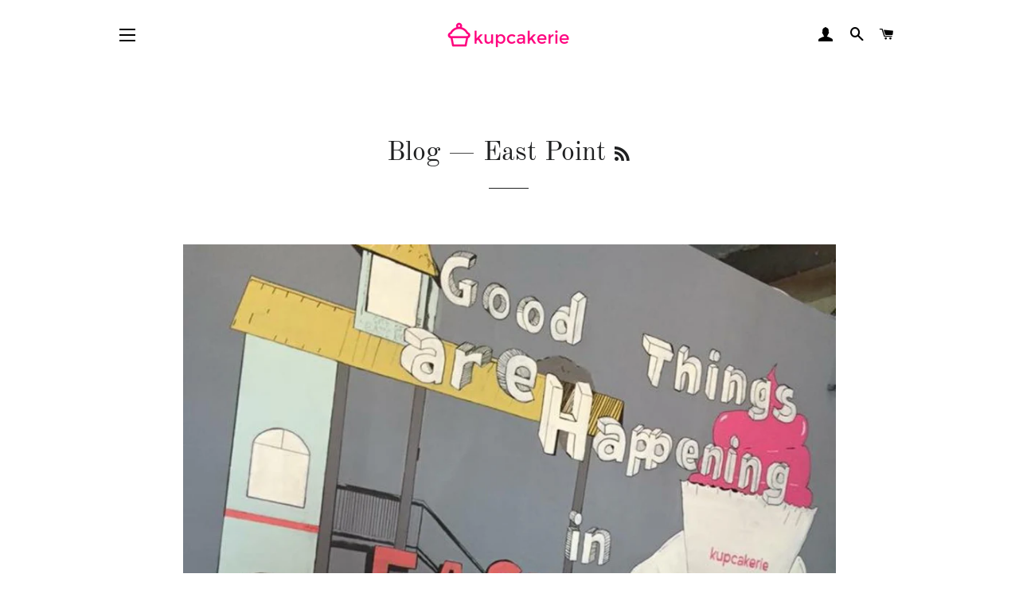

--- FILE ---
content_type: text/javascript
request_url: https://limits.minmaxify.com/kupcakerie.myshopify.com?v=124&r=20250130225345
body_size: 8872
content:
!function(t){if(!t.minMaxify&&-1==location.href.indexOf("checkout.shopify")){var e=t.minMaxifyContext||{},i=t.minMaxify={shop:"kupcakerie.myshopify.com",cart:null,cartLoadTryCount:0,customer:e.customer,feedback:function(t){if(0!=n.search(/\/(account|password|checkouts|cache|\d+\/)/)){var e=new XMLHttpRequest;e.open("POST","https://app.minmaxify.com/report"),e.send(location.protocol+"//"+i.shop+n+"\n"+t)}},guarded:function(t,e){return function(){try{var n=e&&e.apply(this,arguments),a=t.apply(this,arguments);return e?a||n:a}catch(t){console.error(t);var r=t.toString();-1==r.indexOf("Maximum call stack")&&i.feedback("ex\n"+(t.stack||"")+"\n"+r)}}}},n=t.location.pathname;i.guarded((function(){var e,a,r,o,s,c=t.jQuery,u=t.document,m={btnCheckout:"[name=checkout],[href='/checkout'],[type=submit][value=Checkout],[onclick='window.location\\=\\'\\/checkout\\''],form[action='/checkout'] [type=submit],.checkout_button,form[action='/cart'] [type=submit].button-cart-custom,.btn-checkout,.checkout-btn,.button-checkout,.rebuy-cart__checkout-button,.gokwik-checkout,.tdf_btn_ck",lblCheckout:"[name=checkout]",btnCartQtyAdjust:".cart-item-decrease,.cart-item-increase,.js--qty-adjuster,.js-qty__adjust,.minmaxify-quantity-button,.numberUpDown > *,.cart-item button.adjust,.cart-wrapper .quantity-selector__button,.cart .product-qty > .items,.cart__row [type=button],.cart-item-quantity button.adjust,.cart_items .js-change-quantity,.ajaxcart__qty-adjust,.cart-table-quantity button",divCheckout:".additional-checkout-buttons,.dynamic-checkout__content,.cart__additional_checkout,.additional_checkout_buttons,.paypal-button-context-iframe,.additional-checkout-button--apple-pay,.additional-checkout-button--google-pay",divDynaCheckout:"div.shopify-payment-button,.shopify-payment-button > div,#gokwik-buy-now",fldMin:"",fldQty:"input[name=quantity]",fldCartQty:"input[name^='updates['],.cart__qty-input,[data-cart-item-quantity]",btnCartDrawer:"a[href='/cart'],.js-drawer-open-right",btnUpdate:"[type=submit][name=update],.cart .btn-update"},l=0,d={name:""},p=2e4,f={NOT_VALID_MSG:"Order not valid",CART_UPDATE_MSG:"Cart needs to be updated",CART_AUTO_UPDATE:"Quantities have been changed, press OK to validate the cart.",CART_UPDATE_MSG2:'Cart contents have changed, you must click "Update cart" before proceeding.',VERIFYING_MSG:"Verifying",VERIFYING_EXPANDED:"Please wait while we verify your cart.",PREVENT_CART_UPD_MSG:"\n\n"};function h(){return(new Date).getTime()}Object.assign;function y(t,e){try{setTimeout(t,e||0)}catch(i){e||t()}}function g(t){return t?"string"==typeof t?u.querySelectorAll(t):t.nodeType?[t]:t:[]}function v(t,e){var i,n=g(t);if(n&&e)for(i=0;i<n.length;++i)e(n[i]);return n}function b(t,e){var i=t&&u.querySelector(t);if(i)return e?"string"==typeof e?i[e]:e(i):i}function x(t,e){if(c)return c(t).trigger(e);v(t,(function(t){t[e]()}))}function _(t,e,i){try{if(c)return c(t).on(e,i)}catch(t){}v(t,(function(t){t.addEventListener(e,i)}))}function k(t,e){var i=u.createElement("div");i.innerHTML=t;var n=i.childNodes;if(n){if(!e)return n[0];for(;n.length;)e.appendChild(n[0]);return 1}}function M(t){var e=t.target;try{return(e.closest||e.matches).bind(e)}catch(t){}}function w(){}i.showMessage=function(t){if(G())return(i.closePopup||w)(),!0;var e=L.messages||L.getMessages();if(++l,t&&(i.prevented=h()),!i.showPopup||!i.showPopup(e[0],e.slice(1))){for(var n="",a=0;a<e.length;++a)n+=e[a]+"\n";alert(n),r&&x(m.btnUpdate,"click")}return t&&(t.stopImmediatePropagation&&t.stopImmediatePropagation(),t.stopPropagation&&t.stopPropagation(),t.preventDefault&&t.preventDefault()),!1};var C='.minmaxify-p-bg { top: 0; left: 0; width: 100%; height: 100%; z-index: 2147483641; overflow: hidden; position: fixed; background: rgb(11, 11, 11, 0.8); opacity: 0.2; } .minmaxify-p-bg.minmaxify-a { transition: opacity 0.15s ease-out; opacity: 1; display: block; } \n.minmaxify-p-wrap { top: 0; left: 0; width: 100%; height: 100%; display: table; z-index: 2147483642; position: fixed; outline: none !important; -webkit-backface-visibility: hidden; pointer-events: none; }\n.minmaxify-p-wrap > div { display: table-cell; vertical-align: middle; }\n.minmaxify-p { opacity: .5; color: black; background-color: white; padding: 18px; max-width: 500px; margin: 18px auto; width: calc(100% - 36px); pointer-events: auto; border: solid white 1px; overflow: auto; max-height: 95vh; } .minmaxify-p.minmaxify-a { opacity: 1; transition: all 0.25s ease-in; border-width: 0px; }\n.minmaxify-ok { display: inline-block; padding: 8px 20px; margin: 0; line-height: 1.42; text-decoration: none; text-align: center; vertical-align: middle; white-space: nowrap; border: 1px solid transparent; border-radius: 2px; font-family: "Montserrat","HelveticaNeue","Helvetica Neue",sans-serif; font-weight: 400;font-size: 14px;text-transform: uppercase;transition:background-color 0.2s ease-out;background-color: #000000; color: white; min-width: unset; }\n.minmaxify-ok:after { content: "OK"; }\n.minmaxify-close { font-style: normal; font-size: 28px; font-family: Arial, Baskerville, monospace; overflow: visible; background: transparent; border: 0; -webkit-appearance: none; display: block; outline: none; padding: 0 0 0 10px; box-shadow: none; margin-top: -10px; opacity: .65; }\n.minmaxify-p button { user-select: none; -webkit-user-select: none; cursor: pointer; float:right; width: unset; }\n.minmaxify-close:hover, .minmaxify-close:focus { opacity: 1; }\n.minmaxify-p ul { padding-left: 2rem; margin-bottom: 2rem; }';function T(t){if(f.locales){var e=(f.locales[i.locale]||{})[t];if(void 0!==e)return e}return f[t]}var A,I={messages:[T("VERIFYING_EXPANDED")],equalTo:function(t){return this===t}},L=I;function S(t){return e?e.getItemLimits(i,t):{}}function O(){return e}function G(){return L.isOk&&!r&&O()||"force"==L.isOk||a}function E(){location.pathname!=n&&(n=location.pathname);try{if(O()&&!a){!function(){var t=i.cart&&i.cart.items;if(!t)return;v(m.fldCartQty,(function(e){for(var i=0;i<t.length;++i){var n=t[i],a=e.dataset;if(n.key==a.lineId||e.id&&-1!=e.id.search(new RegExp("updates(_large)?_"+n.id,"i"))||a.index==i+1){var r=S(n);r.min>1&&!r.combine&&(e.min=r.min),r.max&&(e.max=r.max),r.multiple&&!r.combine&&(e.step=r.multiple);break}}}))}(),v(m.divDynaCheckout,(function(t){t.style.display="none"}));var e=function(e){var i,a;if(!i){if(!a)try{a=decodeURIComponent(n||location.href||"")}catch(t){a=""}if(!((a=a.split("/")).length>2&&"products"==a[a.length-2]))return;i=a[a.length-1]}var r=(t.ShopifyAnalytics||{}).meta||{},o={handle:i,sku:""},s=r.product,c=r.selectedVariantId;if(!s){var u=b("#ProductJson-product-template");if(u)try{s=u._product||JSON.parse(u.dataset.product||u.textContent)}catch(t){}}if(s){o.product_description=s.description,o.product_type=s.type,o.vendor=s.vendor,o.price=s.price,o.product_title=s.title,o.product_id=s.id;var m=s.variants||[],l=m.length;if(c||1==l)for(var d=0;d<l;++d){var p=m[d];if(1==l||p.id==c){o.variant_title=p.public_title,o.sku=p.sku,o.grams=p.weight,o.price=p.price||s.price,o.variant_id=p.id,o.name=p.name,o.product_title||(o.product_title=p.name);break}}}return o}();if(e){var r=b(m.fldQty);!function(e,i){function n(t,e){if(arguments.length<2)return i.getAttribute(t);null==e?i.removeAttribute(t):i.setAttribute(t,e)}var a=e.max||void 0,r=e.multiple,o=e.min;if((t.minmaxifyDisplayProductLimit||w)(e),i){var s=n("mm-max"),c=n("mm-step"),u=n("mm-min"),m=parseInt(i.max),l=parseInt(i.step),d=parseInt(i.min);stockMax=parseInt(n("mm-stock-max")),val=parseInt(i.value),(o!=u||o>d)&&((u?val==u||val==d:!val||val<o)&&(i.value=o),!e.combine&&o>1?n("min",o):u&&n("min",1),n("mm-min",o)),isNaN(stockMax)&&!s&&(stockMax=parseInt(n("data-max-quantity")||n("max")),n("mm-stock-max",stockMax)),!isNaN(stockMax)&&a&&a>stockMax&&(a=stockMax),(a!=s||isNaN(m)||m>a)&&(a?n("max",a):s&&n("max",null),n("mm-max",a)),(r!=c||r>1&&l!=r)&&(e.combine?c&&n("step",null):n("step",r),n("mm-step",r))}}(S(e),r)}}}catch(t){console.error(t)}return q(),P(),!0}function q(t,e,i){v(m.lblCheckout,(function(n){var a=null===t?n.minMaxifySavedLabel:t;n.minMaxifySavedLabel||(n.minMaxifySavedLabel=n.value||(n.innerText||n.textContent||"").trim()),void 0!==a&&(n.value=a,n.textContent&&!n.childElementCount&&(n.textContent=a));var r=n.classList;r&&e&&r.add(e),r&&i&&r.remove(i)}))}function N(t){"start"==t?(q(T("VERIFYING_MSG"),"btn--loading"),o||(o=h(),p&&y((function(){o&&h()-o>=p&&(Q()&&i.feedback("sv"),L={isOk:"force"},N("stop"))}),p))):"stop"==t?(q(L.isOk?null:T("NOT_VALID_MSG"),0,"btn--loading"),o=0,(i.popupShown||w)()&&i.showMessage()):"changed"==t&&q(T("CART_UPDATE_MSG")),P()}function P(){v(m.divCheckout,(function(t){var e=t.style;G()?t.mm_hidden&&(e.display=t.mm_hidden,t.mm_hidden=!1):"none"!=e.display&&(t.mm_hidden=e.display||"block",e.display="none")})),(t.minmaxifyDisplayCartLimits||w)(!a&&L,r)}function U(t){var e=M(t);if(e){if(e(m.btnCheckout))return i.showMessage(t);e(m.btnCartQtyAdjust)&&i.onChange(t)}}function D(n){null==i.cart&&(i.cart=(t.Shopify||{}).cart||null);var a=i.cart&&i.cart.item_count&&(n||!l&&Q());(E()||a||n)&&(O()&&i.cart?(L=e.validateCart(i),N("stop"),a&&(A&&!L.isOk&&!L.equalTo(A)&&u.body?i.showMessage():!l&&Q()&&y(i.showMessage,100)),A=L):(L=I,N("start"),i.cart||V()))}function Q(){return 0==n.indexOf("/cart")}function j(t,e,n,a){if(e&&"function"==typeof e.search&&4==t.readyState&&"blob"!=t.responseType){var o,s;try{if(200!=t.status)"POST"==n&&r&&-1!=e.search(/\/cart(\/update|\/change|\/clear|\.js)/)&&(r=!1,D());else{if("GET"==n&&-1!=e.search(/\/cart($|\.js|\.json|\?view=)/)&&-1==e.search(/\d\d\d/))return;var c=(o=t.response||t.responseText||"").indexOf&&o.indexOf("{")||0;-1!=e.search(/\/cart(\/update|\/change|\/clear|\.js)/)||"/cart"==e&&0==c?(-1!=e.indexOf("callback=")&&o.substring&&(o=o.substring(c,o.length-1)),s=i.handleCartUpdate(o,-1!=e.indexOf("cart.js")?"get":"update",a)):-1!=e.indexOf("/cart/add")?s=i.handleCartUpdate(o,"add",a):"GET"!=n||Q()&&"/cart"!=e||(D(),s=1)}}catch(t){if(!o||0==t.toString().indexOf("SyntaxError"))return;console.error(t),i.feedback("ex\n"+(t.stack||"")+"\n"+t.toString()+"\n"+e)}s&&R()}}function R(){for(var t=500;t<=2e3;t+=500)y(E,t)}function V(){var t=new XMLHttpRequest,e="/cart.js?_="+h();t.open("GET",e),t.mmUrl=null,t.onreadystatechange=function(){j(t,e)},t.send(),y((function(){null==i.cart&&i.cartLoadTryCount++<60&&V()}),5e3+500*i.cartLoadTryCount)}i.getLimitsFor=S,i.checkLimits=G,i.onChange=i.guarded((function(){N("changed"),r=!0,L=Q()&&b(m.btnUpdate)?{messages:[T("CART_AUTO_UPDATE")]}:{messages:[T("CART_UPDATE_MSG2")]},P()})),t.getLimits=D,t.mmIsEnabled=G,i.handleCartUpdate=function(t,e,n){"string"==typeof t&&(t=JSON.parse(t));var a="get"==e&&JSON.stringify(t);if("get"!=e||s!=a){if("update"==e)i.cart=t;else if("add"!=e){if(n&&!t.item_count&&i.cart)return;i.cart=t}else{var o=t.items||[t];t=i.cart;for(var c=0;c<o.length;++c){var u=o[c];t&&t.items||(t=i.cart={total_price:0,total_weight:0,items:[],item_count:0}),t.total_price+=u.line_price,t.total_weight+=u.grams*u.quantity,t.item_count+=u.quantity;for(var m=0;m<t.items.length;++m){var l=t.items[m];if(l.id==u.id){t.total_price-=l.line_price,t.total_weight-=l.grams*l.quantity,t.item_count-=l.quantity,t.items[m]=u,u=0;break}}u&&t.items.unshift(u)}t.items=t.items.filter((function(t){return t.quantity>0})),a=JSON.stringify(t)}return s=a,r=!1,D(!0),1}if(!L.isOk)return E(),1};var B,H=t.XMLHttpRequest.prototype,X=H.open,F=H.send;function K(){c||(c=t.jQuery);var e=t.Shopify||{},n=e.shop||location.host;if(d=e.theme||d,a=!1,n==i.shop){i.locale=e.locale,E(),function(t,e,n,a){v(t,(function(t){if(!t["mmBound_"+e]){t["mmBound_"+e]=!0;var r=t["on"+e];r&&a?t["on"+e]=i.guarded((function(t){!1!==n()?r.apply(this,arguments):t.preventDefault()})):_(t,e,i.guarded(n))}}))}(m.btnCartDrawer,"click",R),i.showPopup||k('<style type="text/css" minmaxify>'+C+"</style>",u.head)&&(i.showPopup=function(t,e){for(var n='<button title="Close (Esc)" type="button" class="minmaxify-close" aria-label="Close">&times;</button>'+t.replace(new RegExp("\n","g"),"<br/>")+"<ul>",a=0;a<e.length;++a){var r=e[a];r&&(n+="<li>"+r+"</li>")}n+='</ul><div><button class="minmaxify-ok"></button><div style="display:table;clear:both;"></div></div>';var o=b("div.minmaxify-p");if(o)o.innerHtml=n;else{var s=document.body;s.insertBefore(k("<div class='minmaxify-p-bg'></div>"),s.firstChild),s.insertBefore(k("<div class='minmaxify-p-wrap'><div><div role='dialog' aria-modal='true' aria-live='assertive' tabindex='1' class='minmaxify-p'>"+n+"</div></div></div>"),s.firstChild),_(".minmaxify-ok","click",(function(){i.closePopup(1)})),_(".minmaxify-close, .minmaxify-p-bg","click",(function(){i.closePopup()})),y(v.bind(i,".minmaxify-p-bg, .minmaxify-p",(function(t){t.classList.add("minmaxify-a")})))}return 1},i.closePopup=function(t){v(".minmaxify-p-wrap, .minmaxify-p-bg",(function(t){t.parentNode.removeChild(t)})),r&&t&&x(m.btnUpdate,"click")},i.popupShown=function(){return g("div.minmaxify-p").length},u.addEventListener("keyup",(function(t){27===t.keyCode&&i.closePopup()}))),W();var o=document.getElementsByTagName("script");for(let t=0;t<o.length;++t){var s=o[t];s.src&&-1!=s.src.indexOf("trekkie.storefront")&&!s.minMaxify&&(s.minMaxify=1,s.addEventListener("load",W))}}else a=!0}function W(){var e=t.trekkie||(t.ShopifyAnalytics||{}).lib||{},n=e.track;n&&!n.minMaxify&&(e.track=function(t){return"Viewed Product Variant"==t&&y(E),n.apply(this,arguments)},e.track.minMaxify=1,e.ready&&(e.ready=i.guarded(D,e.ready)));var a=t.subscribe;"function"!=typeof a||a.mm_quTracked||(a.mm_quTracked=1,a("quantity-update",i.guarded(E)))}i.initCartValidator=i.guarded((function(t){e||(e=t,a||D(!0))})),H.open=function(t,e,i,n,a){return this.mmMethod=t,this.mmUrl=e,X.apply(this,arguments)},H.send=function(t){var e=this;return e.addEventListener?e.addEventListener("readystatechange",(function(t){j(e,e.mmUrl,e.mmMethod)})):e.onreadystatechange=i.guarded((function(){j(e,e.mmUrl)}),e.onreadystatechange),F.apply(e,arguments)},(B=t.fetch)&&!B.minMaxify&&(t.fetch=function(t,e){var n,a=(e||t||{}).method||"GET";return n=B.apply(this,arguments),-1!=(t=((t||{}).url||t||"").toString()).search(/\/cart(\/|\.js)/)&&(n=n.then((function(e){try{var n=i.guarded((function(i){e.readyState=4,e.responseText=i,j(e,t,a,!0)}));e.ok?e.clone().text().then(n):n()}catch(t){}return e}))),n},t.fetch.minMaxify=1),u.addEventListener("mousedown",i.guarded(U),!0);try{u.addEventListener("touchstart",i.guarded(U),{capture:!0,passive:!1})}catch(t){}u.addEventListener("click",i.guarded(U),!0),u.addEventListener("keydown",i.guarded((function(t){var e=t.key,n=M(t);n&&n(m.fldCartQty)&&(e>=0&&e<=9||-1!=["Delete","Backspace"].indexOf(e))&&i.onChange(t)}))),u.addEventListener("change",i.guarded((function(t){var e=M(t);e&&e(m.fldCartQty)&&i.onChange(t)}))),u.addEventListener("DOMContentLoaded",i.guarded((function(){K(),a||(Q()&&y(D),(t.booster||t.BoosterApps)&&c&&c.fn.ajaxSuccess&&c(u).ajaxSuccess((function(t,e,i){i&&j(e,i.url,i.type)})))}))),K()}))()}}(window),function(){function t(t,e,i,n){this.cart=e||{},this.opt=t,this.customer=i,this.messages=[],this.locale=n&&n.toLowerCase()}t.prototype={recalculate:function(t){this.isOk=!0,this.messages=!t&&[];var e=this.cart._subtotal=Number(this.cart.total_price||0)/100,i=this.opt.overridesubtotal;if(!(i>0&&e>i)){for(var n=0,a=this.cart.items||[],r=0;r<a.length;r++)n+=Number(a[r].quantity);this.cart._totalQuantity=n,this.addMsg("INTRO_MSG"),this._doSubtotal(),this._doItems(),this._doGroups(),this._doQtyTotals(),this._doWeight()}},getMessages:function(){return this.messages||this.recalculate(),this.messages},addMsg:function(t,e){if(!this.messages)return;const i=this.opt.messages;var n=i[t];if(i.locales&&this.locale){var a=(i.locales[this.locale]||{})[t];void 0!==a&&(n=a)}n&&(n=this._fmtMsg(unescape(n),e)),this.messages.push(n)},equalTo:function(t){if(this.isOk!==t.isOk)return!1;var e=this.getMessages(),i=t.messages||t.getMessages&&t.getMessages()||[];if(e.length!=i.length)return!1;for(var n=0;n<e.length;++n)if(e[n]!==i[n])return!1;return!0},_doSubtotal:function(){var t=this.cart._subtotal,e=this.opt.minorder,i=this.opt.maxorder;t<e&&(this.addMsg("MIN_SUBTOTAL_MSG"),this.isOk=!1),i>0&&t>i&&(this.addMsg("MAX_SUBTOTAL_MSG"),this.isOk=!1)},_doWeight:function(){var t=Number(this.cart.total_weight||0),e=this.opt.weightmin,i=this.opt.weightmax;t<e&&(this.addMsg("MIN_WEIGHT_MSG"),this.isOk=!1),i>0&&t>i&&(this.addMsg("MAX_WEIGHT_MSG"),this.isOk=!1)},checkGenericLimit:function(t,e,i){if(!(t.quantity<e.min&&(this.addGenericError("MIN",t,e,i),i)||e.max&&t.quantity>e.max&&(this.addGenericError("MAX",t,e,i),i)||e.multiple>1&&t.quantity%e.multiple>0&&(this.addGenericError("MULT",t,e,i),i))){var n=t.line_price/100;void 0!==e.minAmt&&n<e.minAmt&&(this.addGenericError("MIN_SUBTOTAL",t,e,i),i)||e.maxAmt&&n>e.maxAmt&&this.addGenericError("MAX_SUBTOTAL",t,e,i)}},addGenericError:function(t,e,i,n){var a={item:e};n?(t="PROD_"+t+"_MSG",a.itemLimit=i,a.refItem=n):(t="GROUP_"+t+"_MSG",a.groupLimit=i),this.addMsg(t,a),this.isOk=!1},_buildLimitMaps:function(){var t=this.opt,e=t.items||[];t.bySKU={},t.byId={},t.byHandle={};for(var i=0;i<e.length;++i){var n=e[i];n.sku?t.bySKU[n.sku]=n:(n.h&&(t.byHandle[n.h]=n),n.id&&(t.byId[n.id]=n))}},_doItems:function(){var t,e=this.cart.items||[],i={},n={},a=this.opt;a.byHandle||this._buildLimitMaps(),(a.itemmin||a.itemmax||a.itemmult)&&(t={min:a.itemmin,max:a.itemmax,multiple:a.itemmult});for(var r=0;r<e.length;r++){var o=e[r],s=this.getCartItemKey(o),c=i[s],u=n[o.handle];c?(c.quantity+=o.quantity,c.line_price+=o.line_price,c.grams+=(o.grams||0)*o.quantity):c=i[s]={ref:o,quantity:o.quantity,line_price:o.line_price,grams:(o.grams||0)*o.quantity,limit:this._getIndividualItemLimit(o)},u?(u.quantity+=o.quantity,u.line_price+=o.line_price,c.grams+=(o.grams||0)*o.quantity):u=n[o.handle]={ref:o,quantity:o.quantity,line_price:o.line_price,grams:(o.grams||0)*o.quantity,limit:c.limit}}for(var m in i){if(o=i[m])((l=o.limit||o.limitRule)&&!l.combine||t)&&this.checkGenericLimit(o,l||t,o.ref)}for(var m in n){var l;if(o=n[m])(l=o.limit||o.limitRule)&&l.combine&&this.checkGenericLimit(o,l,o.ref)}},getCartItemKey:function(t){var e=t.handle;return e+=t.sku||t.variant_id},getCartItemIds:function(t){var e={handle:t.handle||"",product_id:t.product_id,sku:t.sku},i=e.handle.indexOf(" ");return i>0&&(e.sku=e.handle.substring(i+1),e.handle=e.handle.substring(0,i)),e},_getIndividualItemLimit:function(t){var e=this.opt,i=this.getCartItemIds(t);return e.bySKU[i.sku]||e.byId[i.product_id]||e.byHandle[i.handle]||this.getIndividualGroupLimit(t,i)},getItemLimit:function(t){var e=this.opt;if(!e)return{};void 0===e.byHandle&&this._buildLimitMaps();var i=this._getIndividualItemLimit(t);return i||(i={min:e.itemmin,max:e.itemmax,multiple:e.itemmult}),i},calcItemLimit:function(t){var e=this.getItemLimit(t);(e={max:e.max||0,multiple:e.multiple||1,min:e.min,combine:e.combine}).min||(e.min=e.multiple);var i=this.opt.maxtotalitems||0;(!e.max||i&&i<e.max)&&(e.max=i);for(var n=this.opt.groups||[],a=0;a<n.length;++a){var r=n[a];1==r.combine&&this.groupIsApplicable(t,r)&&(!e.max||r.max&&r.max<e.max)&&(e.max=r.max)}return e},_doQtyTotals:function(){var t=this.opt.maxtotalitems,e=this.opt.mintotalitems,i=this.opt.multtotalitems,n=this.cart._totalQuantity;0!=t&&n>t&&(this.addMsg("TOTAL_ITEMS_MAX_MSG"),this.isOk=!1),n<e&&(this.addMsg("TOTAL_ITEMS_MIN_MSG"),this.isOk=!1),i>1&&n%i>0&&(this.addMsg("TOTAL_ITEMS_MULT_MSG"),this.isOk=!1)},getIndividualGroupLimit:function(t,e){for(var i=this.opt.groups||[],n=0;n<i.length;++n){var a=i[n];if(1!=a.combine&&this.groupIsApplicable(t,a,e))return a}},groupIsApplicable:function(t,i,n){var a=i.field,r=i.op,o=i.filter;if("[]"==a)return this.checkMultipleConditions(o||[],this.groupIsApplicable.bind(this,t),r,n);var s,c=t[a];switch(a){case"ctags":c=(this.customer||{}).tags||[],s=!0;break;case"product":c=t.product_id;case"coll":case"ptag":s=!0;break;case"price":c/=100;break;case"handle":void 0!==(n||{}).handle&&(c=n.handle)}return s&&("e"==r?(r="oo",o=[o]):"ne"==r&&(r="no",o=[o])),e[r](c,o)},_doGroups:function(){for(var t=this.opt.groups||[],e=0;e<t.length;++e){var i=t[e];if(1==i.combine){for(var n=0,a=0,r=this.cart.items||[],o=0;o<r.length;++o){var s=r[o];this.groupIsApplicable(s,i)&&(n+=s.quantity,a+=s.line_price)}n&&this.checkGenericLimit({quantity:n,line_price:a},i)}}},checkMultipleConditions:function(t,e,i,n){for(var a=0;a<t.length;++a){if(e(t[a],n)){if("not"==i)return!1;if("or"==i)return!0}else{if("and"==i)return!1;if("nor"==i)return!0}}return"and"==i||"not"==i},_fmtMsg:function(t,e){var i,n,a,r=this;return t.replace(/\{\{\s*(.*?)\s*\}\}/g,(function(t,o){try{i||(i=r._getContextMsgVariables(e)||{});var s=i[o];return void 0!==s?s:n||(n=i,r._setGeneralMsgVariables(n),void 0===(s=n[o]))?(a||(a=r._makeEvalFunc(i)),a(o)):s}catch(t){return'"'+t.message+'"'}}))},formatMoney:function(t){var e=this.opt.moneyFormat;if(void 0!==e){try{t=t.toLocaleString()}catch(t){}e&&(t=e.replace(/{{\s*amount[a-z_]*\s*}}/,t))}return t},_getContextMsgVariables(t){if(t){var e,i;if(t.itemLimit){var n=t.item,a=t.refItem||n,r=t.itemLimit;e={item:a,ProductQuantity:n.quantity,ProductName:r.combine&&r.name?unescape(r.name):a.title,GroupTitle:r.title,ProductMinQuantity:r.min,ProductMaxQuantity:r.max,ProductQuantityMultiple:r.multiple},i=[["ProductAmount",Number(n.line_price)/100],["ProductMinAmount",r.minAmt],["ProductMaxAmount",r.maxAmt]]}if(t.groupLimit){n=t.item,a=t.refItem||n,r=t.groupLimit;e={item:a,GroupQuantity:n.quantity,GroupTitle:r.title,GroupMinQuantity:r.min,GroupMaxQuantity:r.max,GroupQuantityMultiple:r.multiple},i=[["GroupAmount",Number(n.line_price)/100],["GroupMinAmount",r.minAmt],["GroupMaxAmount",r.maxAmt]]}if(e){for(var o=0;o<i.length;o++){const t=i[o];isNaN(t[1])||Object.defineProperty(e,t[0],{get:this.formatMoney.bind(this,t[1])})}return e}}},_setGeneralMsgVariables:function(t){var e=this.cart,i=this.opt;t.CartWeight=Number(e.total_weight||0),t.CartMinWeight=i.weightmin,t.CartMaxWeight=i.weightmax,t.CartQuantity=e._totalQuantity,t.CartMinQuantity=i.mintotalitems,t.CartMaxQuantity=i.maxtotalitems,t.CartQuantityMultiple=i.multtotalitems;for(var n=[["CartAmount",e._subtotal],["CartMinAmount",i.minorder],["CartMaxAmount",i.maxorder]],a=0;a<n.length;a++){const e=n[a];isNaN(e[1])||Object.defineProperty(t,e[0],{get:this.formatMoney.bind(this,e[1])})}},_makeEvalFunc:function(t){return new Function("_expr","with(this) return eval(_expr)").bind(t)}};var e={c:function(t,e){return t&&String(t).indexOf(e)>-1},nc:function(t,e){return t&&-1==String(t).indexOf(e)},e:function(t,e){return t==e},g:function(t,e){return t>e},l:function(t,e){return t<e},ne:function(t,e){return t!=e},be:function(t,e){return t>e[0]&&t<e[1]},oo:function(t,e){if(t){t instanceof Array||(t=[t]);for(var i=0;i<t.length;++i)for(var n=0;n<e.length;++n)if(t[i]==e[n])return 1}},no:function(t,e){t instanceof Array||(t=[t]);for(var i=0;i<t.length;++i)for(var n=0;n<e.length;++n)if(t[i]==e[n])return 0;return 1}},i={messages:{INTRO_MSG:"\n\n",GROUP_MIN_SUBTOTAL_MSG:"Must have {{GroupTitle}} for at least {{GroupMinAmount}}.",GROUP_MAX_SUBTOTAL_MSG:"{{GroupTitle}} Max 3 Dozen."},items:[],groups:[{uid:"66ee736e88a8438999debaff501cf234",field:"product_title",op:"c",filter:"Same",title:"Same-Day Orders",combine:!0,maxAmt:111}],rules:[],moneyFormat:"${{amount}}"},n={apiVer:[1,0],validateCart:function(t){var e=this.instantiate(t);return e.recalculate(),e},getItemLimits:function(t,e){return this.instantiate(t).calcItemLimit(e)},instantiate:function(e){return new t(i,e.cart,e.customer,e.locale)}};minMaxify.initCartValidator(n)}();